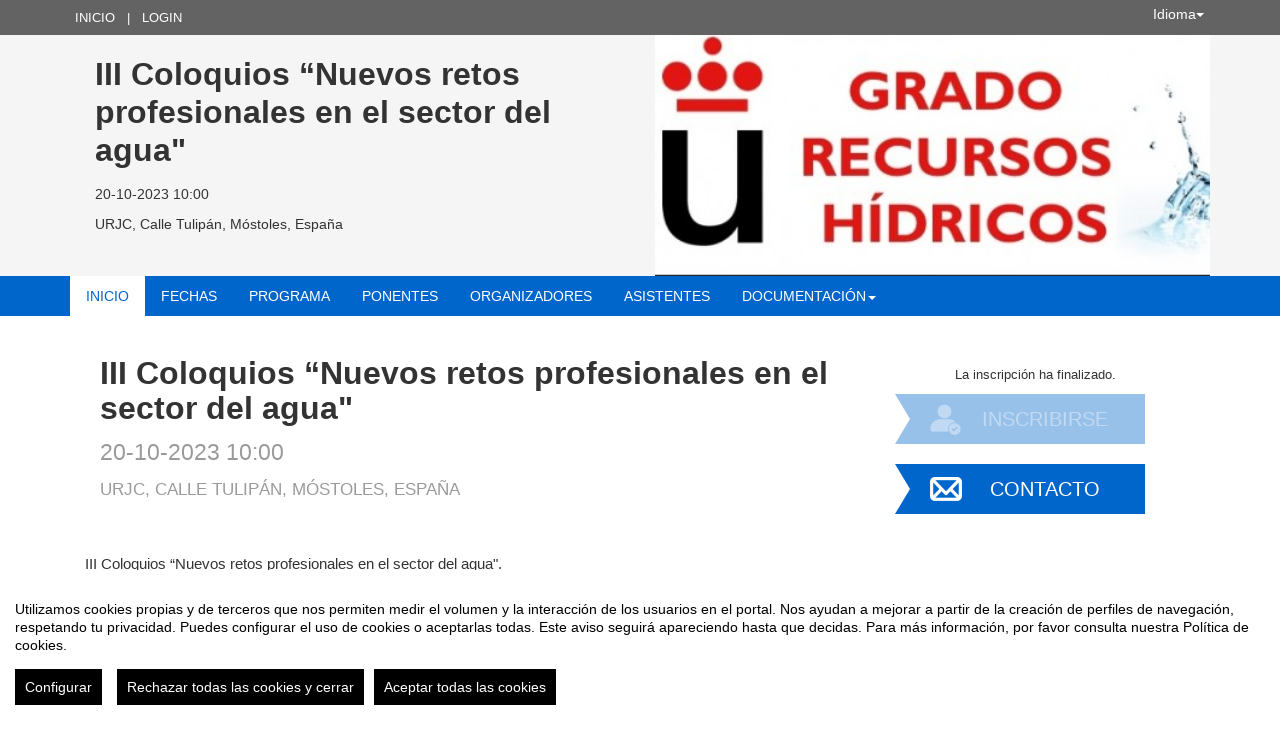

--- FILE ---
content_type: text/html
request_url: https://eventos.urjc.es/104771/detail/iii-coloquios-lnuevos-retos-profesionales-en-el-sector-del-agua.html
body_size: 16615
content:
<!DOCTYPE html PUBLIC "-//W3C//DTD XHTML 1.0 Transitional//EN" "http://www.w3.org/TR/xhtml1/DTD/xhtml1-transitional.dtd">
<html xmlns="http://www.w3.org/1999/xhtml" xml:lang="es" lang="es">
	<head>
		<title>III Coloquios “Nuevos retos profesionales en el sector del agua" - Inicio</title>
					<meta http-equiv="Content-Type" content="text/html;charset=utf-8" />
	<meta name="viewport" content="width=device-width, initial-scale=1.0">
	
	<!--[if IE]>
		<meta http-equiv="X-UA-Compatible" content="IE=EmulateIE10" />
	<!--<![endif]-->
			<meta name="author" content="SYMPOSIUM EVENTS" />
		<meta name="copyright" content="2026 SYMPOSIUM EVENTS" />
		<meta name="description" content="III Coloquios “Nuevos retos profesionales en el sector del agua&quot;.   

  
 		 La tercera edición de esta jornada se enmarca en una serie de actividades que tienen como objetivo fundamental transmitir las oportunidades laborales que presenta el sector del agua. a estudiantes universitarios y egresado del Grado Recursos Hídricos, Ciencias ambientales, Biología, Ciencias Experimentales, Ingeniería Ambiental, pero también está abierta a estudiantes de últimos cursos de educación secundaria.  Para ello se propone un coloquio distendido y participativo de varios participantes, la mayoría de los cuales son egresados en titulaciones de la ESCET, en el que nos cuenten su experiencia y desarrollo profesional y de investigación en el sector del agua.  Siendo la URJC, la universidad pionera en la implantación del grado de Recursos Hídricos en las universidades españolas, es fundamental ofrecer visibilidad y fomentar los sectores profesionales del sector del agua, teniendo en cuenta que se plantea desde una formación específica a nivel de grado, máster y doctorado.  Tendrá lugar en el Salón de grados del edificio departamental I, Campus de Móstoles, Universidad Rey Juan Carlos.   *Los estudiantes de la URJC podrán obtener 0,2 créditos de RAC por la asistencia al evento" />
		<meta name="robots" content="all" />
			<meta property="og:type" content="website" />
		<meta property="og:title" content="III Coloquios “Nuevos retos profesionales en el sector del agua&quot;" />
		<meta property="og:image" content="https://eventos.urjc.es/_files/_event/_104771/_header_img/_147672.jpg" />
		<meta property="og:url" content="https://eventos.urjc.es/104771/detail/iii-coloquios-lnuevos-retos-profesionales-en-el-sector-del-agua.html" />
		<meta property="og:site_name" content="Universidad Rey Juan Carlos" />
				<!-- !#CANONICAL URL -->

        <link rel="canonical" href="https://eventos.urjc.es/104771/detail/iii-coloquios-lnuevos-retos-profesionales-en-el-sector-del-agua.html" />

        		<!-- END CANONICAL URL -->
		<link href="/turbine/css.php?files=jquery-ui/base/ui.core.cssp;jquery-ui/base/ui.theme.cssp;jquery-ui/base/ui.datepicker.cssp;event_detail/tickets_extra.cssp;plugins/humanmsg.cssp;event_detail/common.cssp&theme=urjc_base" type="text/css" rel="stylesheet" />

					<link rel='stylesheet' href='/css/plugins/fullcalendar-5.3.2/main.min.css' type='text/css' media='screen'>
		
		<script>
			var _SERVERURI = "https://eventos.urjc.es/",
				_WEBCALURI = "webcal://eventos.urjc.es/",
				_SERVER_NAME = "eventos.urjc.es",
				_CAPTCHA_KEY = "6LfsW8YSAAAAAAkibI1rX4LfmcfJbFQpwdksohxK",
				_GMAP_API_KEY = "AIzaSyAEvoUj0WkGs-EL0DRVpq2TH0KnNGuWWJ0",
				_IS_LOGGED =false,
				_IS_PARTNER_SITE =true,
				_ENVIRONMENT = "stable",
				_LANGUAGE = "es",
				_IS_LOCAL =false,
				_TZ_OFFSET = -3600;
		</script>

					<link type="text/css" rel="stylesheet" href="/_files/_event/_104771/themes/default/css/styles.css"/>
		
						<script type="text/javascript" src="/js/jquery/jquery.3.6.2.min.js"></script>
		<script type="text/javascript" src="/js/lib/vendor/jquery-migrate.1.4.1.min.js"></script>
		<script type="text/javascript" src="/js/lib/vendor/jquery-migrate-3.4.0.min.js"></script>
		
		<script type="text/javascript" src="/js/lib/vendor/jquery-tools.min.js"></script>
		<script type="text/javascript" src="/js/lib/msgbox.js"></script>
		<script type="text/javascript">
			jQuery.uaMatch = function (ua) {
				ua = ua.toLowerCase();
				var match = /(chrome)[ \/]([\w.]+)/.exec(ua) ||
						/(webkit)[ \/]([\w.]+)/.exec(ua) ||
						/(opera)(?:.*version|)[ \/]([\w.]+)/.exec(ua) ||
						/(msie) ([\w.]+)/.exec(ua) ||
						ua.indexOf("compatible") < 0 && /(mozilla)(?:.*? rv:([\w.]+)|)/.exec(ua) ||
						[];
				return {
					browser: match[ 1 ] || "",
					version: match[ 2 ] || "0"
				};
			};
			// Don't clobber any existing jQuery.browser in case it's different
			if (!jQuery.browser) {
				matched = jQuery.uaMatch(navigator.userAgent);
				browser = {};
				if (matched.browser) {
					browser[matched.browser] = true;
					browser.version = matched.version;
				}

				// Chrome is Webkit, but Webkit is also Safari.
				if (browser.chrome) {
					browser.webkit = true;
				} else if (browser.webkit) {
					browser.safari = true;
				}

				jQuery.browser = browser;
			}
		</script>

		    <script src="/js/lib/vendor/brainsum_cookieconsent/cookieconsent.min.js"></script>
    
<script>
    window.CookieConsent.init({
        // More link URL on bar
        modalMainTextMoreLink: '/privacy/cookies',
        // Show reject all button on bar
        showRejectAllButton: true,
        // How lond to wait until bar comes up
        barTimeout: 0,
        // Look and feel
        theme: {
    barColor: '#FFFFFF',
    barTextColor: '#000000',
    barMainButtonColor: '#000000',
    barMainButtonTextColor: '#FFFFFF',
    modalMainButtonColor: '#000000',
    modalMainButtonTextColor: '#FFFFFF',
},
        customCSS: `#cconsent-bar button.consent-decline,
#cconsent-bar button.ccb__edit {line-height: normal;font-size: 14px;border: none;padding: 10px 10px;color: #FFFFFF;background-color: #000000;}
#cconsent-bar button.ccb__edit {text-decoration: none;}

@media (max-width: 600px) {
    #cconsent-modal .ccm__footer,
    #cconsent-bar .ccb__right {
        width: 100%;
        display: flex;
        flex-direction: column;
        align-items: center;
        justify-content: center;
    }
    #cconsent-modal .ccm__footer button,
    #cconsent-bar .ccb__right > div.ccb__button {
        width: 100%;
        display: flex;
        flex-direction: column;
        align-items: center;
        justify-content: center;
    }
    #cconsent-modal .ccm__footer button,
    #cconsent-bar .ccb__right button {
        width: 100%;
        margin: 5px 0 !important;
    }

}
`,
        language: {
            // Current language
            current: 'en',
            locale: {
                en: {
                    barMainText: "Utilizamos cookies propias y de terceros que nos permiten medir el volumen y la interacción de los usuarios en el portal. Nos ayudan a mejorar a partir de la creación de perfiles de navegación, respetando tu privacidad. Puedes configurar el uso de cookies o aceptarlas todas. Este aviso seguirá apareciendo hasta que decidas. Para más información, por favor consulta nuestra Política de cookies.",
                    barLinkSetting: "Configurar",
                    barBtnAcceptAll: "Aceptar todas las cookies",
                    barBtnRejectAll: "Rechazar todas las cookies y cerrar",
                    modalMainTitle: "Configurar el uso de cookies",
                    modalMainText: "A continuación, te mostramos el detalle de las cookies que usamos en la plataforma. Encontrarás la información detallada con la finalidad de cada una de ellas. Podrás autorizarlas o rechazarlas. Las cookies con categoría \"Estrictamente necesarias\" se instalarán siempre, ya que el portal no puede funcionar correctamente sin ellas. Haz clic en los encabezados de cada categoría para saber más y establecer tus preferencias. Ten en cuenta que bloquear algunos tipos de cookies puede afectar tu experiencia en el portal y los servicios que podemos ofrecer.",
                    modalBtnSave: "Aceptar la configuración que has establecido",
                    modalBtnAcceptAll: "Aceptar todas las cookies",
                    modalBtnRejectAll: "Rechazar todas las cookies y cerrar",
                    modalAffectedSolutions: "Elementos afectados:",
                    learnMore: "Política de cookies.",
                    on: "Si",
                    off: "No",
                }
            }
        },
        // List all the categories you want to display
        categories: {
            // Unique name
            // This probably will be the default category
            necessary: {
                // The cookies here are necessary and category cant be turned off.
                // Wanted config value  will be ignored.
                needed: true,
                // The cookies in this category will be let trough.
                // This probably should be false if not necessary category
                wanted: true,
                // If the checkbox is on or off at first run.
                checked: true,
                // Language settings for categories
                language: {
                    locale: {
                        en: {
                            name: "Cookies estrictamente necesarias",
                            description: "Estas cookies son necesarias para asegurar el funcionamiento básico del portal y no se pueden desactivar. Permiten identificar la sesión, acceder a partes de acceso restringido, utilizar elementos de seguridad durante la navegación, etc. Algunos partners pueden incluir sus propias funcionalidades por medio de scripts de Google Tag Manager.",
                        }
                    }
                }
            },
            analytics: {
                needed: false,
                wanted: false,
                checked: false,
                language: {
                    locale: {
                        en: {
                            name: "Cookies analíticas",
                            description: "Estas cookies de terceros tienen como objetivo obtener información sobre el rendimiento del portal y cómo se usa, pero no quién. Por ejemplo, nos sirve para contar el número de visitas que recibimos, hacer análisis estadístico sobre cómo llegan los usuarios a la plataforma (con la dirección, mediante buscadores, mediante enlaces...) y qué uso hacen del mismo. No se recaban datos personales ni información que pueda identificar personas."
                        }
                    }
                }
            }
        },
        // List actual services here
        services: {
            // Unique name
            analytics: {
                // Existing category Unique name
                // This example shows how to block Google Analytics
                category: 'analytics',
                // Type of blocking to apply here.
                // This depends on the type of script we are trying to block
                // Can be: dynamic-script, script-tag, wrapped, localcookie
                type: 'dynamic-script',
                // Only needed if "type: dynamic-script"
                // The filter will look for this keyword in inserted scipt tags
                // and block if match found
                search: ['analytics'],
                // List of known cookie names or Regular expressions matching
                // cookie names placed by this service.
                // These willbe removed from current domain and .domain.
                cookies: [
                    {
                        // Known cookie name.
                        name: '_gid',
                        // Expected cookie domain.
                        domain: `.${window.location.hostname}`
                    },
                    {
                        // Regex matching cookie name.
                        name: /^_ga/,
                        domain: `.${window.location.hostname}`
                    },
                    {
                        name: /^__utm.+/,
                        domain: `.${window.location.hostname}`
                    }
                ],
                language: {
                    locale: {
                        en: {
                            name: 'Google Analytics'
                        }
                    }
                }
            },
            symposium: {
                category: 'necessary',
                type: 'localcookie',
                cookies: [
                    {
                        name: 'symnposium_ci',
                        domain: `.${window.location.hostname}`
                    },
                    {
                        name: 'cconsent',
                        domain: `.${window.location.hostname}`
                    }
                ],
                language: {
                    locale: {
                        en: {
                            name: 'Symposium'
                        }
                    }
                }
            },
            gtm: {
                category: 'necessary',
                type: 'script-tag',
                search: ['googletagmanager'],
                cookies: [
                    {
                        name: /^_dc_gtm_UA-.+/,
                        domain: `.${window.location.hostname}`
                    }
                ],
                language: {
                    locale: {
                        en: {
                            name: 'Google Tag Manager'
                        }
                    }
                }
            }
        }
    });

    function onClickButtonConsent() {
        if (typeof CookieConsent !== 'undefined' &&
            window.CookieConsent.config.categories.analytics) {
            const isConsentEnabled = window.CookieConsent.config.categories.analytics.checked || false;
            if (isConsentEnabled) {
                if (typeof gtag === 'function') {
                    gtag('consent', 'update', {'analytics_storage': 'granted'});
                }
                return true;
            }
            // revoke consent for analytics cookies
            if (typeof gtag === 'function') {
                gtag('consent', 'update', {'analytics_storage': 'denied'});
            }
            // Remove cookies (GA4, UA, variants)
            document.cookie.split(';').forEach(function (cookie) {
                const name = cookie.split('=')[0].trim();
                if (/^_ga(_.*)?$/.test(name) || /^_gid$/.test(name) || /^_gat/.test(name)) {
                    document.cookie = name + '=; path=/; Expires=Thu, 01 Jan 1970 00:00:01 GMT;';
                }
            });
        }

    }

    setTimeout(() => {
        try {
            document.getElementById('ccm__footer__consent-modal-submit')?.addEventListener('click', onClickButtonConsent);
            document.getElementsByClassName('consent-decline')[0]?.addEventListener('click', onClickButtonConsent);
        } catch (e) {
            console.error('Error initializing CookieConsent:', e);
        }

    }, 1500);

</script>        
		<script type="text/javascript" src="/js/common.js+/js/new_event_detail/navigo.router.js+/js/jscolor.min.js+/js/event_detail/common.js+/js/handlebars/jquery.handlebars.js+/js/new_event_detail/color.overlay.js"></script>

		<script type="text/javascript" src="/js/lib/vendor/bootstrap/bootstrap.js"></script>

		<script type="text/javascript" src="/_files/_event/_104771/themes/default/partials/partials.handlebars"></script>
		<script type="text/javascript" src="/_files/_event/_104771/themes/default/templates/templates.handlebars"></script>

		<script type="text/javascript" src="/new_event_detail/lang"></script>
		<script type="text/javascript" src="/lang/js/common"></script>

		<!-- INIT -->
		<script type="text/javascript">
			var SYM = $.extend(SYM || {}, {data:{"OK":true,"id":"104771","has_detail":"1","title":"III Coloquios \u201cNuevos retos profesionales en el sector del agua\"","place":"URJC, Calle Tulip\u00e1n, M\u00f3stoles, Espa\u00f1a","place_detail":"","place_name":"","location_id":"4","date_ini":"2023-10-20 10:00:00","date_end":"2023-10-20 14:00:00","time_zone":"Europe\/Madrid","init_year":"2023","init_month":"10","init_day":"20","init_hour":"10","init_minute":"00","end_year":"2023","end_month":"10","end_day":"20","end_hour":"14","end_minute":"00","created":"2023-10-04 15:43:38","summary":"La tercera edici\u00f3n de la Jornada titulada \u201cNuevos retos profesionales en el sector del agua&quot; tiene como objetivo fundamental transmitir las oportunidades laborales que presenta el sector del agua a estudiantes universitarios y egresado del Grado Recursos H\u00eddricos, Ciencias ambientales, Biolog\u00eda, Ciencias Experimentales, Ingenier\u00eda Ambiental. Siendo la URJC, la universidad pionera en la implantaci\u00f3n del grado de Recursos H\u00eddricos en las universidades espa\u00f1olas, es fundamental ofrecer visibilidad y fomentar los sectores profesionales del sector del agua, teniendo en cuenta que se plantea desde una formaci\u00f3n espec\u00edfica a nivel de grado, m\u00e1ster y doctorado.","description":"<p><span style=\"font-size:11pt\"><span calibri=\"\" style=\"font-family:\">III Coloquios \u201cNuevos retos profesionales en el sector del agua\".<\/span><\/span><\/p>\n\n<p>\u00a0<\/p>\n\n<table border=\"1\" bordercolor=\"#ccc\" cellpadding=\"5\" cellspacing=\"0\" class=\"Table\" style=\"border-collapse:collapse;\">\n\t<tbody>\n\t\t<tr>\n\t\t\t<td style=\"border-bottom:1px solid black; width:604px; padding:0cm 7px 0cm 7px; height:144px; border-top:1px solid black; border-right:1px solid black; border-left:1px solid black\" valign=\"top\">\n\t\t\t<p style=\"margin-top:8px; margin-bottom:8px\"><span style=\"font-family:Arial,Helvetica,sans-serif;\"><span style=\"font-size:14px;\"><span style=\"line-height:normal\"><span style=\"color:black\">La tercera edici\u00f3n de esta jornada se enmarca en una serie de actividades que tienen como objetivo fundamental transmitir las oportunidades laborales que presenta el sector del agua. a estudiantes universitarios y egresado del Grado Recursos H\u00eddricos, Ciencias ambientales, Biolog\u00eda, Ciencias Experimentales, Ingenier\u00eda Ambiental, pero tambi\u00e9n est\u00e1 abierta a estudiantes de \u00faltimos cursos de educaci\u00f3n secundaria. <\/span><\/span><\/span><\/span><\/p>\n\n\t\t\t<p style=\"margin-top:8px; margin-bottom:8px\"><span style=\"font-family:Arial,Helvetica,sans-serif;\"><span style=\"font-size:14px;\"><span style=\"line-height:normal\"><span style=\"color:black\">Para ello se propone un coloquio distendido y participativo de varios participantes, la mayor\u00eda de los cuales son egresados en titulaciones de la ESCET, en el que nos cuenten su experiencia y desarrollo profesional y de investigaci\u00f3n en el sector del agua. <\/span><\/span><\/span><\/span><\/p>\n\n\t\t\t<p style=\"margin-top:8px; margin-bottom:8px\"><span style=\"font-family:Arial,Helvetica,sans-serif;\"><span style=\"font-size:14px;\"><span style=\"line-height:normal\"><span style=\"color:black\">Siendo la URJC, la universidad pionera en la implantaci\u00f3n del grado de Recursos H\u00eddricos en las universidades espa\u00f1olas, es fundamental ofrecer visibilidad y fomentar los sectores profesionales <\/span>del sector del agua, teniendo en cuenta que se plantea desde una formaci\u00f3n espec\u00edfica a nivel de grado, m\u00e1ster y doctorado. <\/span><\/span><\/span><\/p>\n\n\t\t\t<p style=\"margin-top:8px; margin-bottom:8px\"><span style=\"font-family:Arial,Helvetica,sans-serif;\"><span style=\"font-size:14px;\"><span style=\"line-height:normal\">Tendr\u00e1 lugar en el S<\/span><span lang=\"ES-TRAD\"><span style=\"line-height:115%\"><span calibri=\"\">al\u00f3n de grados del edificio departamental I, Campus de M\u00f3stoles, Universidad Rey Juan Carlos.<\/span><\/span><\/span><\/span><\/span><\/p>\n\n\t\t\t<p style=\"margin-top:8px; margin-bottom:8px\">\u00a0<\/p>\n\n\t\t\t<p style=\"margin-top:8px; margin-bottom:8px\"><span style=\"font-family:Arial,Helvetica,sans-serif;\"><span style=\"font-size:14px;\"><span lang=\"ES-TRAD\"><span style=\"line-height:115%\"><span calibri=\"\">*Los estudiantes de la URJC podr\u00e1n obtener 0,2 cr\u00e9ditos de RAC por la asistencia al evento<\/span><\/span><\/span><\/span><\/span><\/p>\n\t\t\t<\/td>\n\t\t<\/tr>\n\t<\/tbody>\n<\/table>\n","lat":"40.3354386","lng":"-3.8773975","owner":"392021","extra_data":null,"program":"<p>\u00a0<\/p>\n\n<p class=\"Default\" style=\"margin-top:16px; margin-bottom:8px\"><span style=\"font-size:12pt\"><span style=\"font-family:Arial,sans-serif\"><span style=\"color:black\"><b><span style=\"font-size:11.0pt\"><span calibri=\"\" style=\"font-family:\">Apertura e introducci\u00f3n <\/span><\/span><\/b><\/span><\/span><\/span><\/p>\n\n<p class=\"Default\" style=\"margin-bottom:16px\"><span style=\"font-size:12pt\"><span style=\"font-family:Arial,sans-serif\"><span style=\"color:black\"><span style=\"font-size:11.0pt\"><span calibri=\"\" style=\"font-family:\">10:00 h. <i>Bienvenida y Presentaci\u00f3n de la jornada<\/i>. <\/span><\/span><b><span style=\"font-size:11.0pt\"><span calibri=\"\" style=\"font-family:\">Francisco Carre\u00f1o Conde <\/span><\/span><\/b><span style=\"font-size:11.0pt\"><span calibri=\"\" style=\"font-family:\">(Coordinador del Grado en Recursos H\u00eddricos, miembro del <\/span><\/span><span style=\"font-size:11.0pt\"><span calibri=\"\" style=\"font-family:\">Grupo de investigaci\u00f3n sobre Cambio Global Terrestre y Geolog\u00eda Ambiental. GECEG URJC). <\/span><\/span><\/span><\/span><\/span><\/p>\n\n<p class=\"Default\" style=\"margin-top:16px; margin-bottom:8px\"><span style=\"font-size:12pt\"><span style=\"font-family:Arial,sans-serif\"><span style=\"color:black\"><b><span style=\"font-size:11.0pt\"><span calibri=\"\" style=\"font-family:\">Ponencias<\/span><\/span><\/b><\/span><\/span><\/span><\/p>\n\n<p><span style=\"font-size:11pt\"><span style=\"font-family:Calibri,sans-serif\">10:15 h. \u201cRecursos H\u00eddricos\u00a0e Hidr\u00f3geno Verde: Retos en la Transici\u00f3n Energ\u00e9tica\u201d Dr. <b>Marisela Uzcategui<\/b>. Especialista en Recursos H\u00eddricos de la empresa H2PLT.<\/span><\/span><\/p>\n\n<p>\u00a0<\/p>\n\n<p><span style=\"font-size:11pt\"><span style=\"font-family:Calibri,sans-serif\">10:45 h. \u201c<span style=\"font-size:12.0pt\"><span style=\"color:black\">Recursos h\u00eddricos, la base en la cooperaci\u00f3n al desarrollo<\/span><\/span>\u201d Dr. <b>Rafael Jord\u00e1 Bordehore<\/b><span style=\"font-size:12.0pt\"><span style=\"color:black\">. Presidente Ge\u00f3logos del Mundo. <\/span><\/span><\/span><\/span><\/p>\n\n<p>\u00a0<\/p>\n\n<p class=\"Default\" style=\"margin-bottom:16px\"><span style=\"font-size:12pt\"><span style=\"font-family:Arial,sans-serif\"><span style=\"color:black\"><span style=\"font-size:11.0pt\"><span calibri=\"\" style=\"font-family:\">11:<\/span><\/span><span style=\"font-size:11.0pt\"><span calibri=\"\" style=\"font-family:\">15<\/span><\/span><span style=\"font-size:11.0pt\"><span calibri=\"\" style=\"font-family:\">h. <i>Descanso <\/i><\/span><\/span><\/span><\/span><\/span><\/p>\n\n<p class=\"Default\" style=\"margin-bottom:16px\"><span style=\"font-size:12pt\"><span style=\"font-family:Arial,sans-serif\"><span style=\"color:black\"><span style=\"font-size:11.0pt\"><span calibri=\"\" style=\"font-family:\">11:45. \u201cPlanes de gesti\u00f3n de riesgo de inundaci\u00f3n\u201d. <b>Ram\u00f3n Bella Pi\u00f1eiro<\/b>. Director de Recursos H\u00eddricos en AQUATEC, PROYECTOS PARA EL SECTOR DEL AGUA, S.A.UAQUATEC. <\/span><\/span><\/span><\/span><\/span><\/p>\n\n<p class=\"Default\" style=\"margin-bottom:16px\"><span style=\"font-size:12pt\"><span style=\"font-family:Arial,sans-serif\"><span style=\"color:black\"><span style=\"font-size:11.0pt\"><span calibri=\"\" style=\"font-family:\">12:15. \u201cEl Futuro fluye: Descubriendo caminos profesionales en el mundo del agua\u201d. <b>Lorena Bermejo Santos<\/b>. Especialista en hidrolog\u00eda e hidrogeolog\u00eda en CGSi (Compa\u00f1\u00eda General de Soporte a la Ingenier\u00eda). <\/span><\/span><\/span><\/span><\/span><\/p>\n\n<p class=\"Default\" style=\"margin-bottom:16px\"><span style=\"font-size:12pt\"><span style=\"font-family:Arial,sans-serif\"><span style=\"color:black\"><span style=\"font-size:11.0pt\"><span calibri=\"\" style=\"font-family:\">12:45h. \u201cEl reto de la Innovaci\u00f3n en el sector del agua\u201d. D\u00f1a. <b>Lydia S\u00e1ez Garc\u00eda<\/b>. Jefa del \u00c1rea Fomento de la Innovaci\u00f3n. Subdirecci\u00f3n de I+D+i del Canal de Isabel II S.A.<\/span><\/span><\/span><\/span><\/span><\/p>\n\n<p class=\"Default\" style=\"margin-bottom:16px\"><span style=\"font-size:12pt\"><span style=\"font-family:Arial,sans-serif\"><span style=\"color:black\"><span style=\"font-size:11.0pt\"><span calibri=\"\" style=\"font-family:\">13:<\/span><\/span><span style=\"font-size:11.0pt\"><span calibri=\"\" style=\"font-family:\">15<\/span><\/span><span style=\"font-size:11.0pt\"><span calibri=\"\" style=\"font-family:\"> h. Mesa redonda: <i>Los grandes retos de la gesti\u00f3n h\u00eddrica en Espa\u00f1a<\/i>. Moderadores:<i> <\/i>Francisco Carre\u00f1o, Javier Lillo, Mar\u00eda Najarro, Raquel Herrera, Francisco Montalv\u00e1n, Participantes: PONENTES<\/span><\/span><\/span><\/span><\/span><\/p>\n\n<p class=\"Default\" style=\"margin-top:16px; margin-bottom:8px\"><span style=\"font-size:12pt\"><span style=\"font-family:Arial,sans-serif\"><span style=\"color:black\"><b><span style=\"font-size:11.0pt\"><span calibri=\"\" style=\"font-family:\">Conclusiones y Clausura de la jornada: <\/span><\/span><\/b><\/span><\/span><\/span><\/p>\n\n<p class=\"Default\" style=\"margin-bottom:16px\"><span style=\"font-size:12pt\"><span style=\"font-family:Arial,sans-serif\"><span style=\"color:black\"><span style=\"font-size:11.0pt\"><span calibri=\"\" style=\"font-family:\">13:45. Realizaci\u00f3n de encuestas de satisfacci\u00f3n de los asistentes por la aplicaci\u00f3n <i>Forms<\/i>. <\/span><\/span><\/span><\/span><\/span><\/p>\n\n<p class=\"Default\" style=\"margin-bottom:16px\"><span style=\"font-size:12pt\"><span style=\"font-family:Arial,sans-serif\"><span style=\"color:black\"><span style=\"font-size:11.0pt\"><span calibri=\"\" style=\"font-family:\">13:45 h. Conclusiones <\/span><\/span><\/span><\/span><\/span><\/p>\n\n<p class=\"Default\" style=\"margin-bottom:16px\"><span style=\"font-size:12pt\"><span style=\"font-family:Arial,sans-serif\"><span style=\"color:black\"><span style=\"font-size:11.0pt\"><span calibri=\"\" style=\"font-family:\">14:00 h. Despedida y clausura de las jornadas.<\/span><\/span><\/span><\/span><\/span><\/p>\n\n<p class=\"Default\" style=\"margin-bottom:16px\">\u00a0<\/p>\n\n<p class=\"Default\" style=\"margin-bottom:16px\"><em>*Los estudiantes de la URJC podr\u00e1n obtener 0,2 cr\u00e9ditos de RAC por la asistencia al evento<\/em><\/p>\n","sponsors":null,"speakers":"<p><span style=\"font-size:11pt\"><span style=\"font-family:Calibri,sans-serif\">Dr. <b>Marisela Uzcategui<\/b>. Especialista en Recursos H\u00eddricos de la empresa H2PLT.<\/span><\/span><\/p>\n\n<p><span style=\"font-size:11pt\"><span style=\"font-family:Calibri,sans-serif\">Dr. <b>Rafael Jord\u00e1 Bordehore<\/b><span style=\"font-size:12.0pt\"><span style=\"color:black\">. Presidente Ge\u00f3logos del Mundo. <\/span><\/span><\/span><\/span><\/p>\n\n<p><span style=\"font-size:12pt\"><span style=\"font-family:Arial,sans-serif\"><span style=\"color:black\"><span style=\"font-size:11.0pt\"><span style=\"font-family:\"Calibri\",sans-serif\">D.\u00a0<b>Ram\u00f3n Bella Pi\u00f1eiro<\/b>. Director de Recursos H\u00eddricos en AQUATEC, PROYECTOS PARA EL SECTOR DEL AGUA, S.A.UAQUATEC. <\/span><\/span><\/span><\/span><\/span><\/p>\n\n<p class=\"Default\" style=\"margin-bottom:16px\"><span style=\"font-size:12pt\"><span style=\"font-family:Arial,sans-serif\"><span style=\"color:black\"><span style=\"font-size:11.0pt\"><span style=\"font-family:\"Calibri\",sans-serif\">D\u00f1a.\u00a0<b>Lorena Bermejo Santos<\/b>. Especialista en hidrolog\u00eda e hidrogeolog\u00eda en CGSi (Compa\u00f1\u00eda General de Soporte a la Ingenier\u00eda). <\/span><\/span><\/span><\/span><\/span><\/p>\n\n<p class=\"Default\" style=\"margin-bottom:16px\"><span style=\"font-size:12pt\"><span style=\"font-family:Arial,sans-serif\"><span style=\"color:black\"><span style=\"font-size:11.0pt\"><span style=\"font-family:\"Calibri\",sans-serif\">D\u00f1a. <b>Lydia S\u00e1ez Garc\u00eda<\/b>. Jefa del \u00c1rea Fomento de la Innovaci\u00f3n. Subdirecci\u00f3n de I+D+i del Canal de Isabel II S.A.<\/span><\/span><\/span><\/span><\/span><\/p>\n","attending_mode":"free","with_validation":false,"header_image":"\/_files\/_event\/_104771\/_header_img\/_147672.jpg","attending_link":null,"organizer_name":"","active":"1","welcome_msg":null,"welcome_msg_active":false,"short_url":null,"custom_domain":null,"event_url":"https:\/\/eventos.urjc.es\/104771\/detail\/iii-coloquios-lnuevos-retos-profesionales-en-el-sector-del-agua.html","template":"231","enable_comments":"0","menu_config":"254","capacity":"50","statistics_visible":"0","capacity_visible":"1","type_id":"5","custom_type":"","telephone":null,"contact_email":"raquel.herrera@urjc.es","custom_email_subject":null,"visible_in_emagister":true,"is_multi_lang":false,"language":"es","ganalytics":"UA-4128063-16","private_attendance_by_default":false,"lopd_template":"<p>\n Los datos personales recogidos ser&aacute;n incorporados y tratados en el fichero Extensi&oacute;n Universitaria cuya finalidad es la gesti&oacute;n de actividades culturales y de extensi&oacute;n universitaria, inscrito en el Registro de Ficheros de Datos Personales de la Agencia Espa&ntilde;ola de Protecci&oacute;n de Datos (<a href=\"https:\/\/www.agpd.es\/portalwebAGPD\/index-ides-idphp.php\">https:\/\/www.agpd.es\/portalwebAGPD\/index-ides-idphp.php<\/a>), y no podr&aacute;n ser cedidos salvo las cesiones previstas en la Ley. El &oacute;rgano responsable del fichero es el Vicerrectorado de Extensi&oacute;n Universitaria, y la direcci&oacute;n donde el interesado podr&aacute; ejercer los derechos de acceso, rectificaci&oacute;n, cancelaci&oacute;n y oposici&oacute;n ante el mismo es Vicerrectorado de Extensi&oacute;n Universitaria, Universidad Rey Juan Carlos, C\/ Tulip&aacute;n s\/n, 28933-M&oacute;stoles, todo lo cual se informa en cumplimiento del art&iacute;culo 5 de la Ley Org&aacute;nica 15\/1999, de 13 de diciembre, de Protecci&oacute;n de Datos de Car&aacute;cter Personal.<\/p>\n","lopd_template_empty":true,"anonymous_review":false,"campus_id":"35","faculty_id":"102","in_agenda":false,"hidden_panels":{"widget_event_statistics":"widget_event_statistics"},"email_organizer_on_registration":false,"closed_event":"0","custom_template":null,"is_private":"0","private_token":"fcc38fd06e2b3e04e98d","show_in_agenda":"1","show_in_aggregators":null,"papers_types":[{"id":"105323","event_id":"104771","paper_category_id":null,"name":"Paper","unique_sha1":"ea8c8adc2442038f89cb6fc587ac67e35bbbae9a"}],"is_online":false,"currency_code":"EUR","event_format":"event","upcoming_event_reminder":"0","isPast":true,"isOngoing":false,"isFuture":false,"ee_url":"http:\/\/sym.symposium.events\/jornadas\/iii-coloquios-lnuevos-retos-profesionales-en-el-sector-del-agua\/104771","type_name":"Jornadas","used_languages":["es"],"hidden_languages":[],"show_only_used_languages":false,"allow_publish_setting":false,"allow_unpublish":false,"contact_email_from_owner":true,"template_menu_highlight_color":null,"template_menu_text_highlight_color":null,"template_menu_text_color":null,"template_menu_background_color":null,"template_menu_background_bar_color":null,"template_link_color":null,"template_header_background_color":null,"template_uses_custom_settings":false,"template_is_handlebars":true,"accepts_donations":false,"allow_multiple_inscriptions":"1","section":"detail","section_id":"iii-coloquios-lnuevos-retos-profesionales-en-el-sector-del-agua","time_zone_offset":-3600,"menu":[{"active":1,"link":"\/event_detail\/104771\/detail\/iii-coloquios-lnuevos-retos-profesionales-en-el-sector-del-agua.html","lang":"DETAIL","text":{"es":"Inicio","ca":"Inici","en":"Home","it":"Inizio","pt":"In\u00edcio"},"key":"detail","old_parent":"","is_section":0,"children":[],"order":0,"label":"Inicio"},{"active":1,"link":"\/event_detail\/104771\/dates\/iii-coloquios-lnuevos-retos-profesionales-en-el-sector-del-agua.html","lang":"DATES","text":{"es":"Fechas","ca":"Dates","en":"Dates","it":"Date","pt":"Datas"},"key":"dates","old_parent":"","is_section":0,"children":[],"order":1,"label":"Fechas"},{"active":1,"link":"\/event_detail\/104771\/programme\/iii-coloquios-lnuevos-retos-profesionales-en-el-sector-del-agua.html","lang":"PROGRAMME","text":{"es":"Programa","ca":"Programa","en":"Schedule","it":"Programma","pt":"Programa"},"key":"programme","old_parent":"","is_section":0,"children":[],"order":2,"label":"Programa"},{"active":1,"link":"\/event_detail\/104771\/speakers\/iii-coloquios-lnuevos-retos-profesionales-en-el-sector-del-agua.html","lang":"SPEAKERS","text":{"es":"Ponentes","ca":"Ponents","en":"Speakers","it":"Relatori","pt":"Palestrantes"},"key":"speakers","old_parent":"","is_section":0,"children":[],"order":3,"label":"Ponentes"},{"active":1,"link":"\/event_detail\/104771\/organizers\/iii-coloquios-lnuevos-retos-profesionales-en-el-sector-del-agua.html","lang":"ORGANIZERS","text":{"es":"Organizadores","ca":"Organitzadors","en":"Organizers","it":"Organizzatori","pt":"Organizadores"},"key":"organizers","old_parent":"","is_section":0,"children":[],"order":4,"label":"Organizadores"},{"active":1,"link":"\/event_detail\/104771\/attendees\/iii-coloquios-lnuevos-retos-profesionales-en-el-sector-del-agua.html","lang":"ATTENDEES","text":{"es":"Asistentes","ca":"Assistents","en":"Attendees","it":"Partecipanti","pt":"Assistentes"},"key":"attendees","old_parent":"","is_section":0,"children":[],"order":5,"label":"Asistentes"},{"active":1,"link":"#","lang":"DOCUMENTATION","text":{"es":"Documentaci\u00f3n","ca":"Documentaci\u00f3","en":"Documentation","it":"Documentazione","pt":"Documenta\u00e7\u00e3o"},"key":"documentation","old_parent":"","is_section":0,"children":[{"active":1,"link":"\/event_detail\/104771\/files\/iii-coloquios-lnuevos-retos-profesionales-en-el-sector-del-agua.html","lang":"FILES","text":{"es":"Archivos del evento","ca":"Arxius de l'esdeveniment","en":"Event files","it":"File dell'evento","pt":"Arquivos del evento"},"key":"files","old_parent":"documentation","is_section":0,"order":0,"label":"Archivos del evento"}],"order":6,"label":"Documentaci\u00f3n"}],"menu_elements":{"detail":{"active":1,"link":"\/event_detail\/104771\/detail\/iii-coloquios-lnuevos-retos-profesionales-en-el-sector-del-agua.html","lang":"DETAIL","text":{"es":"Inicio","ca":"Inici","en":"Home","it":"Inizio","pt":"In\u00edcio"},"key":"detail","old_parent":"","is_section":0,"children":[],"label":"Inicio"},"dates":{"active":1,"link":"\/event_detail\/104771\/dates\/iii-coloquios-lnuevos-retos-profesionales-en-el-sector-del-agua.html","lang":"DATES","text":{"es":"Fechas","ca":"Dates","en":"Dates","it":"Date","pt":"Datas"},"key":"dates","old_parent":"","is_section":0,"children":[],"label":"Fechas"},"programme":{"active":1,"link":"\/event_detail\/104771\/programme\/iii-coloquios-lnuevos-retos-profesionales-en-el-sector-del-agua.html","lang":"PROGRAMME","text":{"es":"Programa","ca":"Programa","en":"Schedule","it":"Programma","pt":"Programa"},"key":"programme","old_parent":"","is_section":0,"children":[],"label":"Programa"},"speakers":{"active":1,"link":"\/event_detail\/104771\/speakers\/iii-coloquios-lnuevos-retos-profesionales-en-el-sector-del-agua.html","lang":"SPEAKERS","text":{"es":"Ponentes","ca":"Ponents","en":"Speakers","it":"Relatori","pt":"Palestrantes"},"key":"speakers","old_parent":"","is_section":0,"children":[],"label":"Ponentes"},"organizers":{"active":1,"link":"\/event_detail\/104771\/organizers\/iii-coloquios-lnuevos-retos-profesionales-en-el-sector-del-agua.html","lang":"ORGANIZERS","text":{"es":"Organizadores","ca":"Organitzadors","en":"Organizers","it":"Organizzatori","pt":"Organizadores"},"key":"organizers","old_parent":"","is_section":0,"children":[],"label":"Organizadores"},"attendees":{"active":1,"link":"\/event_detail\/104771\/attendees\/iii-coloquios-lnuevos-retos-profesionales-en-el-sector-del-agua.html","lang":"ATTENDEES","text":{"es":"Asistentes","ca":"Assistents","en":"Attendees","it":"Partecipanti","pt":"Assistentes"},"key":"attendees","old_parent":"","is_section":0,"children":[],"label":"Asistentes"},"documentation":{"active":1,"link":"#","lang":"DOCUMENTATION","text":{"es":"Documentaci\u00f3n","ca":"Documentaci\u00f3","en":"Documentation","it":"Documentazione","pt":"Documenta\u00e7\u00e3o"},"key":"documentation","old_parent":"","is_section":0,"children":{"files":{"active":1,"link":"\/event_detail\/104771\/files\/iii-coloquios-lnuevos-retos-profesionales-en-el-sector-del-agua.html","lang":"FILES","text":{"es":"Archivos del evento","ca":"Arxius de l'esdeveniment","en":"Event files","it":"File dell'evento","pt":"Arquivos del evento"},"key":"files","old_parent":"documentation","is_section":0}},"label":"Documentaci\u00f3n"},"files":{"active":1,"link":"\/event_detail\/104771\/files\/iii-coloquios-lnuevos-retos-profesionales-en-el-sector-del-agua.html","lang":"FILES","text":{"es":"Archivos del evento","ca":"Arxius de l'esdeveniment","en":"Event files","it":"File dell'evento","pt":"Arquivos del evento"},"key":"files","old_parent":"documentation","is_section":0,"label":"Archivos del evento"}},"image_file":{"id":"147672","name":"Grado en Recursos H\u00eddricos URJC","extension":"jpg","type":"event","type_id":"104771","context":"header_img","url":"\/_files\/_event\/_104771\/_header_img\/_147672.jpg","scribd_url":null,"file_size":"23450","mime":"image\/jpeg","description":null,"uploader":"392021","upload_date":"2023-10-05 06:34:15","validated":"1"},"uses_big_banner":false,"categories":[{"code":"148","name":"Agua, energ\u00eda y medioambiente","partner":"1001","parent_id":"2551","id":"2697","code_parent":"14","category_id":"1001-148"}],"tags":[{"code":"1722","name":"Agua","partner":"1000","id":"4492","code_parent":"0","parent_id":null},{"code":"17105","name":"energ\u00eda y medioambiente","partner":"1000","id":"20746","code_parent":"0","parent_id":null},{"code":"35687","name":"jornadas profesionales","partner":"1000","id":"40158","code_parent":"0","parent_id":null},{"code":"12277","name":"recursos h\u00eddricos","partner":"1000","id":"15766","code_parent":"0","parent_id":null}],"news":[],"active_language":"es","papers_categories":[],"twitter_search":"#RetosProfesionalesRecursosH\u00eddricos","sections":[],"tickets_created":1,"tickets_active":false,"donations_active":[],"stats":{"visits":"5439","confirmed":"50","attendees":50},"inject_html":"","opened":false,"opened_when":"REGISTRATION_FINISHED","opened_when_data":[],"tickets_available":0,"has_future_tickets":false,"waiting_list":false,"user_is_attending":false,"user_attendance_type":-1,"num_active_payment_receivers":2,"is_abstract_upload_open":false,"is_document_upload_open":false,"is_any_upload_open":false,"papers_settings":{"enable_abstracts":false,"enable_papers":false,"paper_filesize":-1,"abstract_length":-1},"abstract_limit":0,"final_document_opened":false,"share":{"facebook":"<!-- !#FBROOT -->\n<div id=\"fb-root\" style=\"display:none!important;\"><\/div>\n<script>\n\twindow.fbAsyncInit = function() {\n\t\tFB.init({\n\t\t\tappId: '203064043069260',\n\t\t\tstatus: true,\n\t\t\tcookie: true,\n\t\t\txfbml: true\n\t\t});\n\t};\n\t(function() {\n\t\tvar e = document.createElement('script'); e.async = true;\n\t\te.src = document.location.protocol +\n\t\t'\/\/connect.facebook.net\/es_ES\/all.js';\n\t\tdocument.getElementById('fb-root').appendChild(e);\n\t}());\n<\/script>\n<!-- END FBROOT -->\n<div class=\"fb-like\" data-send=\"false\" data-layout=\"button_count\" data-width=\"120\" data-show-faces=\"false\" data-action=\"like\"><\/div>\n","twitter":"<div id=\"twitter-share-container\">\r\n\t<a href=\"https:\/\/twitter.com\/share\" class=\"twitter-share-button\" data-lang=\"es\" >Tweet<\/a><script>!function(d,s,id){var js,fjs=d.getElementsByTagName(s)[0];if(!d.getElementById(id)){js=d.createElement(s);js.id=id;js.src=\"\/\/platform.twitter.com\/widgets.js\";fjs.parentNode.insertBefore(js,fjs);}}(document,\"script\",\"twitter-wjs\");<\/script>\r\n<\/div>","googleplus":"<div id=\"gplus-share-container\">\n\t<div class=\"g-plusone\" data-annotation=\"none\" data-size=\"medium\"><\/div>\n\t<script type=\"text\/javascript\">\n\t\twindow.___gcfg = {\n\t\t\tlang: 'es'\n\t\t};\n\t\t(function() {\n\t\t\tvar po = document.createElement('script'); po.type = 'text\/javascript'; po.async = true;\n\t\t\tpo.src = 'https:\/\/apis.google.com\/js\/plusone.js';\n\t\t\tvar s = document.getElementsByTagName('script')[0]; s.parentNode.insertBefore(po, s);\n\t\t})();\n\t<\/script>\n<\/div>"},"language_menu":"<li class=\"lang-op-es selected\"><a title=\"Espa\u00f1ol\" lang=\"es\" href=\"\/lang\/index\/es\">Espa\u00f1ol<\/a><\/li><li class=\"lang-op-ca\"><a title=\"Catal\u00e0\" lang=\"ca\" href=\"\/lang\/index\/ca\">Catal\u00e0<\/a><\/li><li class=\"lang-op-en\"><a title=\"English\" lang=\"en\" href=\"\/lang\/index\/en\">English<\/a><\/li><li class=\"lang-op-it\"><a title=\"Italiano\" lang=\"it\" href=\"\/lang\/index\/it\">Italiano<\/a><\/li><li class=\"lang-op-pt\"><a title=\"Portugu\u00eas\" lang=\"pt\" href=\"\/lang\/index\/pt\">Portugu\u00eas<\/a><\/li>","recaptcha_sitekey":"6LdaY7cqAAAAAALrR9i-g40VIpUkUzODebbf40fv","recaptcha_encryptedString":"cUrhgHKEQf8HhOaOLGkNnc4HMJ-kQ9C08uGBeBgjfP5UNnJMIe5r50WgpOxifFnkOmcHdaPbUc7mzQYxBdM35FcWKUTcu9e7eXnVxHyiBJk","show_structured_data":true,"structured_tickets":[{"id":"73822","event_id":"104771","name":"Inscripci\u00f3n","date_opening":"2023-10-11 09:00:00","date_closing":"2023-10-20 09:00:00","description":"","price":0,"tax":null,"currency_code":"EUR","available":null,"per_user_session":"1","visible":"1","extra_data":[],"is_donation":"0","is_group":null,"min_group":null,"max_group":null,"blocked_without_payment_method":false,"has_dates":false,"datepicker_opening":"11-10-2023","hour_opening":"09","min_opening":"00","datepicker_closing":"20-10-2023","hour_closing":"09","min_closing":"00","uge_found":"51","consumed":"50","waiting":0,"selectables":999999,"date_closing_actual":"2023-10-20 09:00:00"}],"partner_name":"Universidad Rey Juan Carlos","partner_site":false,"hide_registration_button":false,"enrolment_button":"<!-- !ENROLMENT BUTTON -->\r\n\t\t\t\t\t\t\t<p class=\"seats_available\">La inscripci\u00f3n ha finalizado.<\/p>\r\n\t\t\t<div id=\"enrolment-button\" class=\"disabled enrolment-button-container\"><a id=\"inscripcion\" class=\"disabled\" href=\"#\">Inscribirse<\/a><\/div>\r\n\t\t\t<!-- END ENROLMENT BUTTON -->"}});
			SYM.data.template_object = {"id":"231","name":"advanced-responsive","html":"{\"theme_responsive\":true,\"defaults\":{\"lightBackgroundColor\":\"#FFF\",\"highlightColor\":\"#0066CC\",\"highlightContrastColor\":\"#FFFFFF\",\"headerColorBackground\":\"#F5F5F5\",\"headerFontColor\":\"#454545\",\"blockBackgroundColor\":\"#FFFFFF\",\"blockBorderColor\":\"#CCCCCC\",\"blockHeaderTextColor\":\"#777777\"}}","files":"","thumbnail":"\/js\/handlebars\/sets\/advanced-responsive\/thumbnail.png","max_main_items":"10","partner":null,"uses_classic_dates":"0","allow_big_banners":"0","uses_custom_menu_colors":"0","uses_custom_menu_bar_color":"0","uses_custom_hightlight_color":"0","uses_custom_header_background_color":"0","is_handlebars":true,"defaults":{"lightBackgroundColor":"#FFF","highlightColor":"#0066CC","highlightContrastColor":"#FFFFFF","headerColorBackground":"#F5F5F5","headerFontColor":"#454545","blockBackgroundColor":"#FFFFFF","blockBorderColor":"#CCCCCC","blockHeaderTextColor":"#777777"},"preview":"\/js\/handlebars\/sets\/advanced-responsive\/preview.png"};
			SYM.data.template_defaults = {"lightBackgroundColor":"#FFF","highlightColor":"#0066CC","highlightContrastColor":"#FFFFFF","headerColorBackground":"#F5F5F5","headerFontColor":"#454545","blockBackgroundColor":"#FFFFFF","blockBorderColor":"#CCCCCC","blockHeaderTextColor":"#777777"};
			SYM.data.template_customs = [];
			SYM.data.template_path = '/_files/_event/_104771/themes/default/';
			SYM.data._SERVERURI = _SERVERURI;
			SYM.data._SERVER_NAME = _SERVER_NAME;
			SYM.data.webcal_ics_url = noCache(_WEBCALURI + 'ics/event/104771.ics');
						SYM.data.externalPrivacyPolicyLink = "https://www.urjc.es/proteccion-de-datos";
								</script>

				<script type="text/javascript" src="/js/handlebars/load.scripts.js+/js/handlebars/blocks.init.js+/js/handlebars/sections.init.js+/js/handlebars/helpers.js+/js/handlebars/blocks_scripts/event_news_block.js+/js/handlebars/blocks_scripts/event_twitter_block.js+/js/handlebars/blocks_scripts/event_comments_block.js+/js/handlebars/blocks_scripts/event_sponsors_block.js+/js/handlebars/blocks_scripts/event_speakers_block.js+/js/handlebars/blocks_scripts/event_dates_block.js+/js/handlebars/blocks_scripts/event_contact_block.js+/js/handlebars/blocks_scripts/event_spread_block.js+/js/handlebars/blocks_scripts/event_register_block.js+/js/handlebars/blocks_scripts/event_share_list_block.js+/js/handlebars/blocks_scripts/event_webinars_block.js+/js/handlebars/sections_scripts/event_calendar.js+/js/handlebars/sections_scripts/event_speakers.js+/js/handlebars/sections_scripts/event_programme.js+/js/handlebars/sections_scripts/event_sponsors.js+/js/handlebars/sections_scripts/event_news.js+/js/handlebars/sections_scripts/event_attendees.js+/js/handlebars/sections_scripts/event_section.js+/js/handlebars/sections_scripts/event_videos.js+/js/handlebars/sections_scripts/event_upload.js+/js/handlebars/sections_scripts/event_abstract.js+/js/handlebars/sections_scripts/event_tickets.js+/js/handlebars/sections_scripts/event_donations.js+/js/handlebars/sections_scripts/event_accepted_abstracts.js+/js/handlebars/sections_scripts/event_files.js+/js/handlebars/sections_scripts/event_organizers.js+/js/handlebars/sections_scripts/event_registration_form.js"></script>


					<script type="text/javascript" src="/_files/_event/_104771/themes/default/js/script.js"></script>
		
		
		<script type="text/javascript">
			/**
			 * Get the section title based on "section".
			 * If no section is given, current_section will be used.
			 * @param section 		String 		Optional
			 */
			SYMJS.get_section_title = function (section) {
				var cs = section || SYM.data.current_section;
				var title = '';
				if ( SYM.data.menu_elements &&
					typeof SYM.data.menu_elements[cs] !== 'undefined' &&
					typeof SYM.data.menu_elements[cs].label !== 'undefined'
				) {
					title = SYM.data.menu_elements[cs].label;
				};
				return title;
			};

			SYMJS.processData();

			SYM.data.allowed = 0;
			SYM.data.current_section = 'detail';
			SYM.data.current_section_title = SYMJS.get_section_title('detail');
			SYM.data.executed = 0;
			//SYM.data.menu[SYM.data.current_section].is_active = true;

			SYMJS.menu_active = function(section, section_id) {
				// Keep menu as oneliner
				if (false) {
					while ($('#event-menu-ul').height() >= $('#event-menu-ul li:first').height()*2) {
						if ($('#event-menu-ul .dropdown-menu:first').length) {
							var element = $('#event-menu-ul li:last').detach();
							$('#event-menu-ul .dropdown-menu:first').append(element);
						}
					}
				}
				// Set active class
				$('#event-menu-ul li.active').removeClass('active');
				if (section == 'section') {
					var selected = $('#event-menu-ul a').filter(function(c,el){return $(el).attr('data-section') == section_id;});
				} else {
					var selected = $('#event-menu-ul a').filter(function(c,el){return $(el).attr('data-template') == section;});
				}
				var parents = $(selected).parents('.dropdown');
				if (parents.length) {
					$(parents).addClass('active');
				}
				$(selected).parent().addClass('active');
			};

			SYMJS.bind_menu = function() {
				$('#event-menu-ul a, .event-menu a').unbind('click').click(function (e) {
					e.preventDefault();

					SYM.data.executed = 0;

					var section = $(this).attr('data-template');
					if (section == 'dropdown') {
						return;
					}

					if ($('.navbar-toggle').is(':visible')) {
						$('.navbar-toggle').click();
					}

					SYMJS.removeScrolls();
					if (typeof Handlebars.templates[section + '.tpl'] == 'undefined') {
						if (_ENVIRONMENT == 'testing') if (_ENVIRONMENT == 'testing') console.error('Template "' + section + '" is missing, rendering "detail"');
						section = 'detail';
					}

					switch(section) {
						case 'section':
							SYMJS.router.navigate(_SERVERURI+SYM.data.id+'/'+section+'/'+$(this).attr('data-section')+'/'+SYM.data.event_url.split('/').pop(), true);
							if (_ENVIRONMENT == 'testing') console.log('SYMJS.router.navigate = ' + _SERVERURI+SYM.data.id+'/'+section+'/'+$(this).attr('data-section')+'/'+SYM.data.event_url.split('/').pop());
							break;
						default:
							SYMJS.router.navigate(_SERVERURI+SYM.data.id+'/'+section+'/'+SYM.data.event_url.split('/').pop(), true);
							if (_ENVIRONMENT == 'testing') console.log('SYMJS.router.navigate = ' + _SERVERURI+SYM.data.id+'/'+section+'/'+SYM.data.event_url.split('/').pop());
							break;
					}
				});
			};

			SYMJS.gotoinit = function() {
				var section = 'detail';
				$('#content').render(section, SYM.data, function () {
					SYMJS.router.navigate(_SERVERURI+SYM.data.id+'/detail/'+SYM.data.event_url.split('/').pop(), true);
					SYMJS.blocks_init();
				});
			};

			$.fn.ready(function () {
				$.handlebars({
					templatePath: 'templates',
					templateExtension: 'tpl',
					partialPath: 'partials',
					partialExtension: 'ptl',
					partials: []
				});
				var path = window.location.pathname.split('/');
				$('#body').render('main', SYM.data, function () {
					$('#content').addClass(SYM.data.current_section + '_container');

					SYMJS.bind_menu();

					// js color
					$('.jscolor').each(function(i, o) {
						if (typeof o.jscolor == 'undefined' || !o.jscolor) {
							o.jscolor = new window.jscolor($(o).attr('id'));
						}
					});
				});

				$('body').on('render.handlebars', function (e, template) {
					if (_ENVIRONMENT == 'testing') console.log('rendered ' + template);
				});

				SYMJS.router = new Navigo(_SERVERURI.substr(0,_SERVERURI.length-1));

				SYMJS.router.on('#'+_SERVERURI+':id/:action/*', function (params) {
					var section = params.action;
					params.get = get_params();

					SYMJS.menu_active(section);

					//SYM.data.menu[SYM.data.current_section].is_active = false;
					$('#content').removeClass(SYM.data.current_section + '_container');
					SYM.data.current_section = section;
					SYM.data.current_section_title = SYMJS.get_section_title(section);
					//SYM.data.menu[SYM.data.current_section].is_active = true;
					$('#content').addClass(SYM.data.current_section + '_container');

					if(SYM.data.executed == 0){
						SYM.data.executed = 1;

						SYMJS.removeScrolls();
						$('#content').render(section, SYM.data, function () {
							SYMJS.blocks_init();
							if (typeof SYMJS[section] == 'undefined') {

							} else {
									SYMJS[section].init(params);
							}
						});

					}
				});

				SYMJS.router.on('/:host/:id/section/:section_id/*', function (params) {
					var section = 'section';
					params.get = get_params();

					SYMJS.menu_active(section, params.section_id);

					//SYM.data.menu[SYM.data.current_section].is_active = false;
					$('#content').removeClass(SYM.data.current_section + '_container');
					SYM.data.current_section = section;
					SYM.data.current_section_title = SYMJS.get_section_title(params.section_id);
					//SYM.data.menu[SYM.data.current_section].is_active = true;
					$('#content').addClass(SYM.data.current_section + '_container');

					if(SYM.data.executed == 0){
						SYM.data.executed = 1;

						SYMJS.removeScrolls();
						$('#content').render(section, SYM.data, function () {
							SYMJS.blocks_init();
							if (typeof SYMJS[section] == 'undefined') {

							} else {
								SYMJS[section].init(params);
							}
						});

					}
				});

				SYMJS.router.on('/:host/:id/registration_form/:user', function (params) {
					var section = 'registration_form';
					params.get = get_params();

					params.user = (typeof params.user != 'undefined') ? params.user.replace('.html', '') : '';

					SYMJS.menu_active(section);

					//SYM.data.menu[SYM.data.current_section].is_active = false;
					$('#content').removeClass(SYM.data.current_section + '_container');
					SYM.data.current_section = section;
					SYM.data.current_section_title = SYMJS.get_section_title(section);
					//SYM.data.menu[SYM.data.current_section].is_active = true;
					$('#content').addClass(SYM.data.current_section + '_container');

					if(SYM.data.executed == 0){
						SYM.data.executed = 1;

						SYMJS.removeScrolls();
						$('#content').render(section, SYM.data, function () {
							SYMJS.blocks_init();
							if (typeof SYMJS[section] == 'undefined') {

							} else {
								SYMJS[section].init(params);
							}
						});

					}
				});

				SYMJS.router.on('/:host/:id/:action/*', function (params) {
					var section = params.action;
					params.get = get_params();

					SYMJS.menu_active(section);

					//SYM.data.menu[SYM.data.current_section].is_active = false;
					$('#content').removeClass(SYM.data.current_section + '_container');
					SYM.data.current_section = section;
					SYM.data.current_section_title = SYMJS.get_section_title(section);
					//SYM.data.menu[SYM.data.current_section].is_active = true;
					$('#content').addClass(SYM.data.current_section + '_container');

					if(SYM.data.executed == 0){
						SYM.data.executed = 1;

						SYMJS.removeScrolls();
						$('#content').render(section, SYM.data, function () {
							SYMJS.blocks_init();
							if (typeof SYMJS[section] == 'undefined') {

							} else {
								SYMJS[section].init(params);
							}
						});

					}
				});

				SYMJS.router.on('/:host/:id/tickets.html*', function (params) {
					var section = 'tickets';
					params.get = get_params();

					SYMJS.menu_active(section);

					//SYM.data.menu[SYM.data.current_section].is_active = false;
					$('#content').removeClass(SYM.data.current_section + '_container');
					SYM.data.current_section = section;
					SYM.data.current_section_title = SYMJS.get_section_title(section);
					//SYM.data.menu[SYM.data.current_section].is_active = true;
					$('#content').addClass(SYM.data.current_section + '_container');

					if(SYM.data.executed == 0){
						SYM.data.executed = 1;

						SYMJS.removeScrolls();
						$('#content').render(section, SYM.data, function () {
							SYMJS.blocks_init();
							if (typeof SYMJS[section] == 'undefined') {

							} else {
								SYMJS[section].init(params);
							}
						});

					}
				});

				SYMJS.router.on('*', function (params) {
					if (_ENVIRONMENT == 'testing') console.log('router.on *');
					if (_ENVIRONMENT == 'testing') console.log(params);
					var section = 'detail';
					SYMJS.menu_active(section);
					SYM.data.current_section = section;
					SYM.data.current_section_title = SYMJS.get_section_title(section);
					if(SYM.data.executed == 0){
						SYM.data.executed = 1;

						SYMJS.removeScrolls();
						$('#content').render(section, SYM.data, function () {
							SYMJS.blocks_init();
							if (typeof SYMJS[section] == 'undefined') {

							} else {
								SYMJS[section].init(params);
							}
						});

					}
				});

				// Migration warning
				var migrationwarning = false;
				if (migrationwarning && typeof msgbox_infotop != 'undefined') {
					if (typeof localStorage != 'undefined') {
						var lastShow = new Date(localStorage.getItem('_MaintenanceWarning')),
							now = new Date(),
							diff = now.getTime() - lastShow.getTime(),
							hours = diff / (1000*60*60);

						if (hours < 1) {
							return;
						}

						localStorage.setItem('_MaintenanceWarning', now.toISOString());
					}
					var text = {
							'es' : 'La plataforma de eventos estará en mantenimiento el miércoles 19 de Octubre de 5:00 am a 9:00 am. Disculpen las molestias.',
							'en' : 'The events platform will be in maintenance mode on wednesday 19th of October from 5:00 am to 9:00 am. We apologize for any inconvenience.',
							'ca' : "La plataforma d'esdeveniments estarà en manteniment el dimecres 19 d'octubre de 05:00 a.m. a 09:00 a.m. Disculpeu les molèsteis."
						},
						lang = _LANGUAGE;
					if (typeof text[_LANGUAGE] == 'undefined') lang = 'es';
					msgbox_infotop(text[lang], 'migration-warning');
					setTimeout(function(){
						msgbox_close($('#migration-warning'));
					}, 10000);
				}

				// call to google analytics and checks if url comes from component click
				if (getAllUrlParams().cid) {
					SYM.TRACKER.trackEvent('symposium_from_vue_widget_event_click');
				}

			});

		</script>
		
<!-- Google Tag Manager -->
<script type="text/plain" data-consent="googletagmanager">(function(w,d,s,l,i){w[l]=w[l]||[];w[l].push({'gtm.start':
new Date().getTime(),event:'gtm.js'});var f=d.getElementsByTagName(s)[0],
j=d.createElement(s),dl=l!='dataLayer'?'&l='+l:'';j.async=true;j.src=
'//www.googletagmanager.com/gtm.js?id='+i+dl;f.parentNode.insertBefore(j,f);
})(window,document,'script','dataLayer','GTM-WW4G3M');</script>


<!-- End Google Tag Manager -->
		
    <!-- Google tag (gtag.js) -->
    <script type="text/plain" data-consent="analytics" async src="https://www.googletagmanager.com/gtag/js?id=G-0QL3G80C1H"></script>
    <script type="text/plain" data-consent="analytics">
        window.dataLayer = window.dataLayer || [];
        function gtag() {
            dataLayer.push(arguments);
        }
        gtag('set', 'cookie_domain', 'none');
        gtag('js', new Date());


                    gtag('config', 'G-0QL3G80C1H');
                    gtag('config', 'UA-4128063-16');
            </script>
    <!-- End of Google Analytics -->

	</head>
	<body data-rendered="0.4415">
		
<!-- Google Tag Manager -->
    <noscript><iframe src="//www.googletagmanager.com/ns.html?id=GTM-WW4G3M"
    height="0" width="0" style="display:none;visibility:hidden" title="google tag manager body sym"></iframe></noscript>


<!-- End Google Tag Manager -->
		<div id="body"></div>
				
<script type="application/ld+json">
{"@context":"http:\/\/schema.org","@type":"Event","location":{"@type":"Place","geo":{"@type":"GeoCoordinates","latitude":"40.3354386","longitude":"-3.8773975"},"address":{"@type":"PostalAddress","addressLocality":"Madrid","addressCountry":"Espa\u00f1a"},"name":"Universidad Rey Juan Carlos"},"name":"III Coloquios \u201cNuevos retos profesionales en el sector del agua\"","startDate":"2023-10-20T10:00:00+02:00","endDate":"2023-10-20T14:00:00+02:00","url":"https:\/\/eventos.urjc.es\/104771\/detail\/iii-coloquios-lnuevos-retos-profesionales-en-el-sector-del-agua.html","description":"III Coloquios \u201cNuevos retos profesionales en el sector del agua\\\". \n \u00a0\n\n La tercera edici\u00f3n de esta jornada se enmarca en una serie de actividades que tienen como objetivo fundamental transmitir las oportunidades laborales que presenta el sector del agua. a estudiantes universitarios y egresado del Grado Recursos H\u00eddricos, Ciencias ambientales, Biolog\u00eda, Ciencias Experimentales, Ingenier\u00eda Ambiental, pero tambi\u00e9n est\u00e1 abierta a estudiantes de \u00faltimos cursos de educaci\u00f3n secundaria.\n\n Para ello se propone un coloquio distendido y participativo de varios participantes, la mayor\u00eda de los cuales son egresados en titulaciones de la ESCET, en el que nos cuenten su experiencia y desarrollo profesional y de investigaci\u00f3n en el sector del agua.\n\n Siendo la URJC, la universidad pionera en la implantaci\u00f3n del grado de Recursos H\u00eddricos en las universidades espa\u00f1olas, es fundamental ofrecer visibilidad y fomentar los sectores profesionales del sector del agua, teniendo en cuenta que se plantea desde una formaci\u00f3n espec\u00edfica a nivel de grado, m\u00e1ster y doctorado.\n\n Tendr\u00e1 lugar en el Sal\u00f3n de grados del edificio departamental I, Campus de M\u00f3stoles, Universidad Rey Juan Carlos.\n\n \u00a0\n\n *Los estudiantes de la URJC podr\u00e1n obtener 0,2 cr\u00e9ditos de RAC por la asistencia al evento","organizer":"Eventos Universidad Rey Juan Carlos","image":"http:\/\/eventos.urjc.es\/_files\/_event\/_104771\/_header_img\/_147672.jpg","offers":[{"@type":"Offer","availability":"http:\/\/schema.org\/InStock","availabilityStarts":"2023-10-11T09:00:00+02:00","availabilityEnds":"2023-10-20T09:00:00+02:00","price":0,"priceCurrency":"EUR","validFrom":"2023-10-11T09:00:00+02:00","url":"https:\/\/eventos.urjc.es\/104771\/tickets\/iii-coloquios-lnuevos-retos-profesionales-en-el-sector-del-agua.html"}],"isAccessibleForFree":"true"}</script>
	</body>
</html>

--- FILE ---
content_type: text/html
request_url: https://eventos.urjc.es/event_detail/get_dates/104771?noCache=1768894286523.299441.42097065435
body_size: 195
content:
[{"id":0,"title":"Apertura de inscripciones","description":"","date":"2023-10-11 09:00:00","start":"2023-10-11 09:00:00","type":"attend_open","time_zone":"Europe\/Madrid","iso":"2023-10-11T09:00:00+02:00","timestamp":1697007600000},{"id":1,"title":"Cierre de inscripciones","description":"","date":"2023-10-20 09:00:00","start":"2023-10-20 09:00:00","type":"attend_close","time_zone":"Europe\/Madrid","iso":"2023-10-20T09:00:00+02:00","timestamp":1697785200000},{"id":2,"title":"Fecha de inicio","description":"","date":"2023-10-20 10:00:00","start":"2023-10-20 10:00:00","type":"date_ini","time_zone":"Europe\/Madrid","iso":"2023-10-20T10:00:00+02:00","timestamp":1697788800000},{"id":3,"title":"Fecha de fin","description":"","date":"2023-10-20 14:00:00","start":"2023-10-20 14:00:00","type":"date_end","time_zone":"Europe\/Madrid","iso":"2023-10-20T14:00:00+02:00","timestamp":1697803200000}]